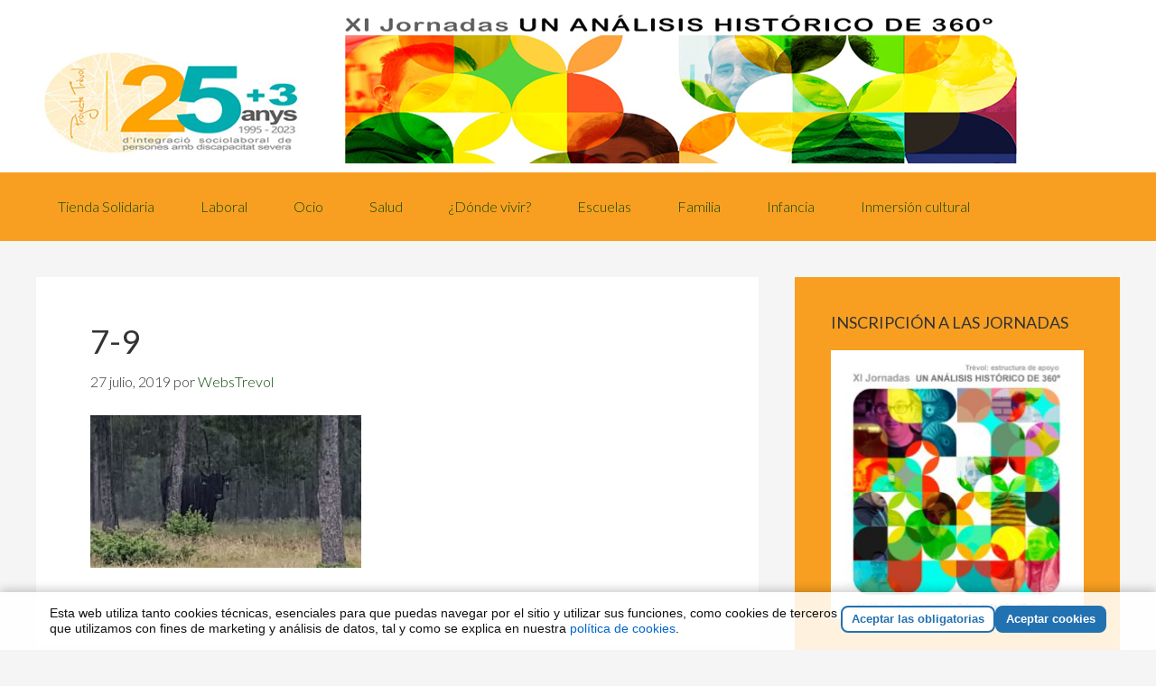

--- FILE ---
content_type: text/html; charset=UTF-8
request_url: https://trevolintegra.com/dia-27-per-sant-pere-bous/7-9/
body_size: 6896
content:
<!DOCTYPE html>
<html lang="es">
<head >
<meta charset="UTF-8" />
<meta name="viewport" content="width=device-width, initial-scale=1" />
<title>7-9 | Trevol Integra</title>
<meta name='robots' content='max-image-preview:large' />
	<style>img:is([sizes="auto" i], [sizes^="auto," i]) { contain-intrinsic-size: 3000px 1500px }</style>
	<link rel="canonical" href="https://trevolintegra.com/dia-27-per-sant-pere-bous/7-9/" />
<link rel='stylesheet' id='genesis-sample-theme-css' href='https://trevolintegra.com/wp-content/themes/genesis-sample/style.css' type='text/css' media='all' />
<link rel='stylesheet' id='wp-block-library-css' href='https://trevolintegra.com/wp-includes/css/dist/block-library/style.min.css' type='text/css' media='all' />
<style id='classic-theme-styles-inline-css' type='text/css'>
/*! This file is auto-generated */
.wp-block-button__link{color:#fff;background-color:#32373c;border-radius:9999px;box-shadow:none;text-decoration:none;padding:calc(.667em + 2px) calc(1.333em + 2px);font-size:1.125em}.wp-block-file__button{background:#32373c;color:#fff;text-decoration:none}
</style>
<style id='global-styles-inline-css' type='text/css'>
:root{--wp--preset--aspect-ratio--square: 1;--wp--preset--aspect-ratio--4-3: 4/3;--wp--preset--aspect-ratio--3-4: 3/4;--wp--preset--aspect-ratio--3-2: 3/2;--wp--preset--aspect-ratio--2-3: 2/3;--wp--preset--aspect-ratio--16-9: 16/9;--wp--preset--aspect-ratio--9-16: 9/16;--wp--preset--color--black: #000000;--wp--preset--color--cyan-bluish-gray: #abb8c3;--wp--preset--color--white: #ffffff;--wp--preset--color--pale-pink: #f78da7;--wp--preset--color--vivid-red: #cf2e2e;--wp--preset--color--luminous-vivid-orange: #ff6900;--wp--preset--color--luminous-vivid-amber: #fcb900;--wp--preset--color--light-green-cyan: #7bdcb5;--wp--preset--color--vivid-green-cyan: #00d084;--wp--preset--color--pale-cyan-blue: #8ed1fc;--wp--preset--color--vivid-cyan-blue: #0693e3;--wp--preset--color--vivid-purple: #9b51e0;--wp--preset--gradient--vivid-cyan-blue-to-vivid-purple: linear-gradient(135deg,rgba(6,147,227,1) 0%,rgb(155,81,224) 100%);--wp--preset--gradient--light-green-cyan-to-vivid-green-cyan: linear-gradient(135deg,rgb(122,220,180) 0%,rgb(0,208,130) 100%);--wp--preset--gradient--luminous-vivid-amber-to-luminous-vivid-orange: linear-gradient(135deg,rgba(252,185,0,1) 0%,rgba(255,105,0,1) 100%);--wp--preset--gradient--luminous-vivid-orange-to-vivid-red: linear-gradient(135deg,rgba(255,105,0,1) 0%,rgb(207,46,46) 100%);--wp--preset--gradient--very-light-gray-to-cyan-bluish-gray: linear-gradient(135deg,rgb(238,238,238) 0%,rgb(169,184,195) 100%);--wp--preset--gradient--cool-to-warm-spectrum: linear-gradient(135deg,rgb(74,234,220) 0%,rgb(151,120,209) 20%,rgb(207,42,186) 40%,rgb(238,44,130) 60%,rgb(251,105,98) 80%,rgb(254,248,76) 100%);--wp--preset--gradient--blush-light-purple: linear-gradient(135deg,rgb(255,206,236) 0%,rgb(152,150,240) 100%);--wp--preset--gradient--blush-bordeaux: linear-gradient(135deg,rgb(254,205,165) 0%,rgb(254,45,45) 50%,rgb(107,0,62) 100%);--wp--preset--gradient--luminous-dusk: linear-gradient(135deg,rgb(255,203,112) 0%,rgb(199,81,192) 50%,rgb(65,88,208) 100%);--wp--preset--gradient--pale-ocean: linear-gradient(135deg,rgb(255,245,203) 0%,rgb(182,227,212) 50%,rgb(51,167,181) 100%);--wp--preset--gradient--electric-grass: linear-gradient(135deg,rgb(202,248,128) 0%,rgb(113,206,126) 100%);--wp--preset--gradient--midnight: linear-gradient(135deg,rgb(2,3,129) 0%,rgb(40,116,252) 100%);--wp--preset--font-size--small: 13px;--wp--preset--font-size--medium: 20px;--wp--preset--font-size--large: 36px;--wp--preset--font-size--x-large: 42px;--wp--preset--spacing--20: 0.44rem;--wp--preset--spacing--30: 0.67rem;--wp--preset--spacing--40: 1rem;--wp--preset--spacing--50: 1.5rem;--wp--preset--spacing--60: 2.25rem;--wp--preset--spacing--70: 3.38rem;--wp--preset--spacing--80: 5.06rem;--wp--preset--shadow--natural: 6px 6px 9px rgba(0, 0, 0, 0.2);--wp--preset--shadow--deep: 12px 12px 50px rgba(0, 0, 0, 0.4);--wp--preset--shadow--sharp: 6px 6px 0px rgba(0, 0, 0, 0.2);--wp--preset--shadow--outlined: 6px 6px 0px -3px rgba(255, 255, 255, 1), 6px 6px rgba(0, 0, 0, 1);--wp--preset--shadow--crisp: 6px 6px 0px rgba(0, 0, 0, 1);}:where(.is-layout-flex){gap: 0.5em;}:where(.is-layout-grid){gap: 0.5em;}body .is-layout-flex{display: flex;}.is-layout-flex{flex-wrap: wrap;align-items: center;}.is-layout-flex > :is(*, div){margin: 0;}body .is-layout-grid{display: grid;}.is-layout-grid > :is(*, div){margin: 0;}:where(.wp-block-columns.is-layout-flex){gap: 2em;}:where(.wp-block-columns.is-layout-grid){gap: 2em;}:where(.wp-block-post-template.is-layout-flex){gap: 1.25em;}:where(.wp-block-post-template.is-layout-grid){gap: 1.25em;}.has-black-color{color: var(--wp--preset--color--black) !important;}.has-cyan-bluish-gray-color{color: var(--wp--preset--color--cyan-bluish-gray) !important;}.has-white-color{color: var(--wp--preset--color--white) !important;}.has-pale-pink-color{color: var(--wp--preset--color--pale-pink) !important;}.has-vivid-red-color{color: var(--wp--preset--color--vivid-red) !important;}.has-luminous-vivid-orange-color{color: var(--wp--preset--color--luminous-vivid-orange) !important;}.has-luminous-vivid-amber-color{color: var(--wp--preset--color--luminous-vivid-amber) !important;}.has-light-green-cyan-color{color: var(--wp--preset--color--light-green-cyan) !important;}.has-vivid-green-cyan-color{color: var(--wp--preset--color--vivid-green-cyan) !important;}.has-pale-cyan-blue-color{color: var(--wp--preset--color--pale-cyan-blue) !important;}.has-vivid-cyan-blue-color{color: var(--wp--preset--color--vivid-cyan-blue) !important;}.has-vivid-purple-color{color: var(--wp--preset--color--vivid-purple) !important;}.has-black-background-color{background-color: var(--wp--preset--color--black) !important;}.has-cyan-bluish-gray-background-color{background-color: var(--wp--preset--color--cyan-bluish-gray) !important;}.has-white-background-color{background-color: var(--wp--preset--color--white) !important;}.has-pale-pink-background-color{background-color: var(--wp--preset--color--pale-pink) !important;}.has-vivid-red-background-color{background-color: var(--wp--preset--color--vivid-red) !important;}.has-luminous-vivid-orange-background-color{background-color: var(--wp--preset--color--luminous-vivid-orange) !important;}.has-luminous-vivid-amber-background-color{background-color: var(--wp--preset--color--luminous-vivid-amber) !important;}.has-light-green-cyan-background-color{background-color: var(--wp--preset--color--light-green-cyan) !important;}.has-vivid-green-cyan-background-color{background-color: var(--wp--preset--color--vivid-green-cyan) !important;}.has-pale-cyan-blue-background-color{background-color: var(--wp--preset--color--pale-cyan-blue) !important;}.has-vivid-cyan-blue-background-color{background-color: var(--wp--preset--color--vivid-cyan-blue) !important;}.has-vivid-purple-background-color{background-color: var(--wp--preset--color--vivid-purple) !important;}.has-black-border-color{border-color: var(--wp--preset--color--black) !important;}.has-cyan-bluish-gray-border-color{border-color: var(--wp--preset--color--cyan-bluish-gray) !important;}.has-white-border-color{border-color: var(--wp--preset--color--white) !important;}.has-pale-pink-border-color{border-color: var(--wp--preset--color--pale-pink) !important;}.has-vivid-red-border-color{border-color: var(--wp--preset--color--vivid-red) !important;}.has-luminous-vivid-orange-border-color{border-color: var(--wp--preset--color--luminous-vivid-orange) !important;}.has-luminous-vivid-amber-border-color{border-color: var(--wp--preset--color--luminous-vivid-amber) !important;}.has-light-green-cyan-border-color{border-color: var(--wp--preset--color--light-green-cyan) !important;}.has-vivid-green-cyan-border-color{border-color: var(--wp--preset--color--vivid-green-cyan) !important;}.has-pale-cyan-blue-border-color{border-color: var(--wp--preset--color--pale-cyan-blue) !important;}.has-vivid-cyan-blue-border-color{border-color: var(--wp--preset--color--vivid-cyan-blue) !important;}.has-vivid-purple-border-color{border-color: var(--wp--preset--color--vivid-purple) !important;}.has-vivid-cyan-blue-to-vivid-purple-gradient-background{background: var(--wp--preset--gradient--vivid-cyan-blue-to-vivid-purple) !important;}.has-light-green-cyan-to-vivid-green-cyan-gradient-background{background: var(--wp--preset--gradient--light-green-cyan-to-vivid-green-cyan) !important;}.has-luminous-vivid-amber-to-luminous-vivid-orange-gradient-background{background: var(--wp--preset--gradient--luminous-vivid-amber-to-luminous-vivid-orange) !important;}.has-luminous-vivid-orange-to-vivid-red-gradient-background{background: var(--wp--preset--gradient--luminous-vivid-orange-to-vivid-red) !important;}.has-very-light-gray-to-cyan-bluish-gray-gradient-background{background: var(--wp--preset--gradient--very-light-gray-to-cyan-bluish-gray) !important;}.has-cool-to-warm-spectrum-gradient-background{background: var(--wp--preset--gradient--cool-to-warm-spectrum) !important;}.has-blush-light-purple-gradient-background{background: var(--wp--preset--gradient--blush-light-purple) !important;}.has-blush-bordeaux-gradient-background{background: var(--wp--preset--gradient--blush-bordeaux) !important;}.has-luminous-dusk-gradient-background{background: var(--wp--preset--gradient--luminous-dusk) !important;}.has-pale-ocean-gradient-background{background: var(--wp--preset--gradient--pale-ocean) !important;}.has-electric-grass-gradient-background{background: var(--wp--preset--gradient--electric-grass) !important;}.has-midnight-gradient-background{background: var(--wp--preset--gradient--midnight) !important;}.has-small-font-size{font-size: var(--wp--preset--font-size--small) !important;}.has-medium-font-size{font-size: var(--wp--preset--font-size--medium) !important;}.has-large-font-size{font-size: var(--wp--preset--font-size--large) !important;}.has-x-large-font-size{font-size: var(--wp--preset--font-size--x-large) !important;}
:where(.wp-block-post-template.is-layout-flex){gap: 1.25em;}:where(.wp-block-post-template.is-layout-grid){gap: 1.25em;}
:where(.wp-block-columns.is-layout-flex){gap: 2em;}:where(.wp-block-columns.is-layout-grid){gap: 2em;}
:root :where(.wp-block-pullquote){font-size: 1.5em;line-height: 1.6;}
</style>
<link rel='stylesheet' id='google-fonts-css' href='//fonts.googleapis.com/css?family=Lato%3A300%2C400%2C700' type='text/css' media='all' />
<link rel='stylesheet' id='simple-social-icons-font-css' href='https://trevolintegra.com/wp-content/plugins/simple-social-icons/css/style.css' type='text/css' media='all' />
<link rel='stylesheet' id='genesis-extender-minified-css' href='https://trevolintegra.com/wp-content/uploads/genesis-extender/plugin/genesis-extender-minified.css' type='text/css' media='all' />
<link rel='stylesheet' id='wp-featherlight-css' href='https://trevolintegra.com/wp-content/plugins/wp-featherlight/css/wp-featherlight.min.css' type='text/css' media='all' />
<script type="text/javascript" src="https://trevolintegra.com/wp-includes/js/jquery/jquery.min.js" id="jquery-core-js"></script>
<script type="text/javascript" src="https://trevolintegra.com/wp-includes/js/jquery/jquery-migrate.min.js" id="jquery-migrate-js"></script>
<link rel="https://api.w.org/" href="https://trevolintegra.com/wp-json/" /><link rel="alternate" title="JSON" type="application/json" href="https://trevolintegra.com/wp-json/wp/v2/media/1747" /><link rel="alternate" title="oEmbed (JSON)" type="application/json+oembed" href="https://trevolintegra.com/wp-json/oembed/1.0/embed?url=https%3A%2F%2Ftrevolintegra.com%2Fdia-27-per-sant-pere-bous%2F7-9%2F" />
<link rel="alternate" title="oEmbed (XML)" type="text/xml+oembed" href="https://trevolintegra.com/wp-json/oembed/1.0/embed?url=https%3A%2F%2Ftrevolintegra.com%2Fdia-27-per-sant-pere-bous%2F7-9%2F&#038;format=xml" />
<link rel="icon" href="https://trevolintegra.com/wp-content/themes/genesis-sample/images/favicon.ico" />
<link rel="pingback" href="https://trevolintegra.com/xmlrpc.php" />
<style type="text/css">.site-title a { background: url(https://trevolintegra.com/wp-content/uploads/2023/05/Trevol_cabecera_3.jpg) no-repeat !important; }</style>
<meta name="generator" content="Elementor 3.32.5; features: e_font_icon_svg, additional_custom_breakpoints; settings: css_print_method-external, google_font-enabled, font_display-swap">
<!-- SEO meta tags powered by SmartCrawl https://wpmudev.com/project/smartcrawl-wordpress-seo/ -->
<link rel="canonical" href="https://trevolintegra.com/dia-27-per-sant-pere-bous/7-9/" />
<script type="application/ld+json">{"@context":"https:\/\/schema.org","@graph":[{"@type":"Organization","@id":"https:\/\/trevolintegra.com\/#schema-publishing-organization","url":"https:\/\/trevolintegra.com","name":"Trevol Integra"},{"@type":"WebSite","@id":"https:\/\/trevolintegra.com\/#schema-website","url":"https:\/\/trevolintegra.com","name":"Trevol Integra","encoding":"UTF-8","potentialAction":{"@type":"SearchAction","target":"https:\/\/trevolintegra.com\/search\/{search_term_string}\/","query-input":"required name=search_term_string"}},{"@type":"BreadcrumbList","@id":"https:\/\/trevolintegra.com\/dia-27-per-sant-pere-bous\/7-9?attachment=7-9\/#breadcrumb","itemListElement":[{"@type":"ListItem","position":1,"name":"Home","item":"https:\/\/trevolintegra.com"},{"@type":"ListItem","position":2,"name":"Dia 27 Per Sant Pere, bous.","item":"https:\/\/trevolintegra.com\/dia-27-per-sant-pere-bous\/"},{"@type":"ListItem","position":3,"name":"7-9"}]},{"@type":"Person","@id":"https:\/\/trevolintegra.com\/author\/webstrevol\/#schema-author","name":"WebsTrevol","url":"https:\/\/trevolintegra.com\/author\/webstrevol\/"},{"@type":"WebPage","@id":"https:\/\/trevolintegra.com\/dia-27-per-sant-pere-bous\/7-9\/#schema-webpage","isPartOf":{"@id":"https:\/\/trevolintegra.com\/#schema-website"},"publisher":{"@id":"https:\/\/trevolintegra.com\/#schema-publishing-organization"},"url":"https:\/\/trevolintegra.com\/dia-27-per-sant-pere-bous\/7-9\/"},{"@type":"Article","mainEntityOfPage":{"@id":"https:\/\/trevolintegra.com\/dia-27-per-sant-pere-bous\/7-9\/#schema-webpage"},"author":{"@id":"https:\/\/trevolintegra.com\/author\/webstrevol\/#schema-author"},"publisher":{"@id":"https:\/\/trevolintegra.com\/#schema-publishing-organization"},"dateModified":"2019-07-27T18:48:29","datePublished":"2019-07-27T18:48:29","headline":"7-9 | Trevol Integra","description":"","name":"7-9"}]}</script>
<!-- /SEO -->
			<style>
				.e-con.e-parent:nth-of-type(n+4):not(.e-lazyloaded):not(.e-no-lazyload),
				.e-con.e-parent:nth-of-type(n+4):not(.e-lazyloaded):not(.e-no-lazyload) * {
					background-image: none !important;
				}
				@media screen and (max-height: 1024px) {
					.e-con.e-parent:nth-of-type(n+3):not(.e-lazyloaded):not(.e-no-lazyload),
					.e-con.e-parent:nth-of-type(n+3):not(.e-lazyloaded):not(.e-no-lazyload) * {
						background-image: none !important;
					}
				}
				@media screen and (max-height: 640px) {
					.e-con.e-parent:nth-of-type(n+2):not(.e-lazyloaded):not(.e-no-lazyload),
					.e-con.e-parent:nth-of-type(n+2):not(.e-lazyloaded):not(.e-no-lazyload) * {
						background-image: none !important;
					}
				}
			</style>
			</head>
<body class="attachment wp-singular attachment-template-default single single-attachment postid-1747 attachmentid-1747 attachment-jpeg wp-theme-genesis wp-child-theme-genesis-sample wp-featherlight-captions custom-header header-image header-full-width content-sidebar genesis-breadcrumbs-hidden genesis-footer-widgets-visible elementor-default elementor-kit-2529 mac chrome override" itemscope itemtype="https://schema.org/WebPage"><div class="site-container"><header class="site-header" itemscope itemtype="https://schema.org/WPHeader"><div class="wrap"><div class="title-area"><p class="site-title" itemprop="headline"><a href="https://trevolintegra.com/">Trevol Integra</a></p><p class="site-description" itemprop="description">Projecte Trèvol</p></div></div></header><nav class="nav-primary" aria-label="Principal" itemscope itemtype="https://schema.org/SiteNavigationElement"><div class="wrap"><ul id="menu-trevol1" class="menu genesis-nav-menu menu-primary"><li id="menu-item-2603" class="menu-item menu-item-type-post_type menu-item-object-page menu-item-2603"><a href="https://trevolintegra.com/tienda/" itemprop="url"><span itemprop="name">Tienda Solidaria</span></a></li>
<li id="menu-item-2693" class="menu-item menu-item-type-post_type menu-item-object-page menu-item-has-children menu-item-2693"><a href="https://trevolintegra.com/laboral/" itemprop="url"><span itemprop="name">Laboral</span></a>
<ul class="sub-menu">
	<li id="menu-item-35" class="menu-item menu-item-type-post_type menu-item-object-page menu-item-35"><a href="https://trevolintegra.com/empresas-y-empleo/" itemprop="url"><span itemprop="name">Empresas y empleo</span></a></li>
</ul>
</li>
<li id="menu-item-34" class="menu-item menu-item-type-post_type menu-item-object-page menu-item-34"><a href="https://trevolintegra.com/ocio/" itemprop="url"><span itemprop="name">Ocio</span></a></li>
<li id="menu-item-33" class="menu-item menu-item-type-post_type menu-item-object-page menu-item-33"><a href="https://trevolintegra.com/salud/" itemprop="url"><span itemprop="name">Salud</span></a></li>
<li id="menu-item-32" class="menu-item menu-item-type-post_type menu-item-object-page menu-item-32"><a href="https://trevolintegra.com/donde-vivir/" itemprop="url"><span itemprop="name">¿Dónde vivir?</span></a></li>
<li id="menu-item-31" class="menu-item menu-item-type-post_type menu-item-object-page menu-item-31"><a href="https://trevolintegra.com/escuelas/" itemprop="url"><span itemprop="name">Escuelas</span></a></li>
<li id="menu-item-30" class="menu-item menu-item-type-post_type menu-item-object-page menu-item-30"><a href="https://trevolintegra.com/familia/" itemprop="url"><span itemprop="name">Familia</span></a></li>
<li id="menu-item-29" class="menu-item menu-item-type-post_type menu-item-object-page menu-item-29"><a href="https://trevolintegra.com/infancia/" itemprop="url"><span itemprop="name">Infancia</span></a></li>
<li id="menu-item-28" class="menu-item menu-item-type-post_type menu-item-object-page menu-item-28"><a href="https://trevolintegra.com/inmersion-cultural/" itemprop="url"><span itemprop="name">Inmersión cultural</span></a></li>
</ul></div></nav><div class="site-inner"><div class="content-sidebar-wrap"><main class="content"><article class="post-1747 attachment type-attachment status-inherit entry" aria-label="7-9" itemscope itemtype="https://schema.org/CreativeWork"><header class="entry-header"><h1 class="entry-title" itemprop="headline">7-9</h1>
<p class="entry-meta"><time class="entry-time" itemprop="datePublished" datetime="2019-07-27T18:48:29+00:00">27 julio, 2019</time> por <span class="entry-author" itemprop="author" itemscope itemtype="https://schema.org/Person"><a href="https://trevolintegra.com/author/webstrevol/" class="entry-author-link" rel="author" itemprop="url"><span class="entry-author-name" itemprop="name">WebsTrevol</span></a></span>  </p></header><div class="entry-content" itemprop="text"><p class="attachment"><a href='https://trevolintegra.com/wp-content/uploads/2019/07/7-9.jpeg'><img fetchpriority="high" decoding="async" width="300" height="169" src="https://trevolintegra.com/wp-content/uploads/2019/07/7-9-300x169.jpeg" class="attachment-medium size-medium" alt="" srcset="https://trevolintegra.com/wp-content/uploads/2019/07/7-9-300x169.jpeg 300w, https://trevolintegra.com/wp-content/uploads/2019/07/7-9-768x432.jpeg 768w, https://trevolintegra.com/wp-content/uploads/2019/07/7-9-1024x576.jpeg 1024w, https://trevolintegra.com/wp-content/uploads/2019/07/7-9.jpeg 1600w" sizes="(max-width: 300px) 100vw, 300px" /></a></p>
</div><footer class="entry-footer"></footer></article></main><aside class="sidebar sidebar-primary widget-area" role="complementary" aria-label="Barra lateral principal" itemscope itemtype="https://schema.org/WPSideBar"><section id="media_image-7" class="widget widget_media_image"><div class="widget-wrap"><h4 class="widget-title widgettitle">INSCRIPCIÓN A LAS JORNADAS</h4>
<a href="https://trevolintegra.com/xi-jornadas-un-analisis-historico-de-360o/"><img width="282" height="300" src="https://trevolintegra.com/wp-content/uploads/2023/05/JornadaXI-282x300.jpeg" class="image wp-image-2448  attachment-medium size-medium" alt="XI Jornadas" style="max-width: 100%; height: auto;" decoding="async" srcset="https://trevolintegra.com/wp-content/uploads/2023/05/JornadaXI-282x300.jpeg 282w, https://trevolintegra.com/wp-content/uploads/2023/05/JornadaXI-964x1024.jpeg 964w, https://trevolintegra.com/wp-content/uploads/2023/05/JornadaXI-768x816.jpeg 768w, https://trevolintegra.com/wp-content/uploads/2023/05/JornadaXI-1446x1536.jpeg 1446w, https://trevolintegra.com/wp-content/uploads/2023/05/JornadaXI.jpeg 1506w" sizes="(max-width: 282px) 100vw, 282px" /></a></div></section>
<section id="search-7" class="widget widget_search"><div class="widget-wrap"><form class="search-form" method="get" action="https://trevolintegra.com/" role="search" itemprop="potentialAction" itemscope itemtype="https://schema.org/SearchAction"><input class="search-form-input" type="search" name="s" id="searchform-1" placeholder="Buscar en esta web" itemprop="query-input"><input class="search-form-submit" type="submit" value="Buscar"><meta content="https://trevolintegra.com/?s={s}" itemprop="target"></form></div></section>
<section id="nav_menu-9" class="widget widget_nav_menu"><div class="widget-wrap"><div class="menu-menu-lateral-container"><ul id="menu-menu-lateral" class="menu"><li id="menu-item-342" class="menu-item menu-item-type-custom menu-item-object-custom menu-item-342"><a href="https://trevolintegra.com/tienda/" itemprop="url">Tienda Solidaria</a></li>
<li id="menu-item-2171" class="menu-item menu-item-type-post_type menu-item-object-page menu-item-2171"><a href="https://trevolintegra.com/associacio-trevol/" itemprop="url">Associació Trévol</a></li>
<li id="menu-item-999" class="menu-item menu-item-type-custom menu-item-object-custom menu-item-999"><a href="http://trevolintegra.com/wp-content/uploads/2017/09/cataleg-serveis.pdf" itemprop="url">Catálogo de Servicios</a></li>
<li id="menu-item-230" class="menu-item menu-item-type-taxonomy menu-item-object-category menu-item-230"><a href="https://trevolintegra.com/category/noticias/" itemprop="url">Notícias</a></li>
<li id="menu-item-56" class="menu-item menu-item-type-taxonomy menu-item-object-category menu-item-56"><a href="https://trevolintegra.com/category/articulos/" itemprop="url">Artículos</a></li>
<li id="menu-item-57" class="menu-item menu-item-type-taxonomy menu-item-object-category menu-item-57"><a href="https://trevolintegra.com/category/entrevistas/" itemprop="url">Entrevistas</a></li>
<li id="menu-item-58" class="menu-item menu-item-type-taxonomy menu-item-object-category menu-item-58"><a href="https://trevolintegra.com/category/ponencias/" itemprop="url">Ponencias</a></li>
<li id="menu-item-59" class="menu-item menu-item-type-taxonomy menu-item-object-category menu-item-59"><a href="https://trevolintegra.com/category/publicaciones/" itemprop="url">Publicaciones</a></li>
<li id="menu-item-102" class="menu-item menu-item-type-custom menu-item-object-custom menu-item-102"><a href="http://trevolintegra.blogspot.com.es" itemprop="url">Integración real en el empleo</a></li>
<li id="menu-item-55" class="menu-item menu-item-type-custom menu-item-object-custom menu-item-55"><a href="http://www.trevol.org/" itemprop="url">Trevol.org</a></li>
<li id="menu-item-62" class="menu-item menu-item-type-post_type menu-item-object-page menu-item-62"><a href="https://trevolintegra.com/hazte-voluntario/" itemprop="url">Hazte voluntario</a></li>
<li id="menu-item-54" class="menu-item menu-item-type-post_type menu-item-object-page menu-item-54"><a href="https://trevolintegra.com/donde-estamos/" itemprop="url">Dónde estamos</a></li>
<li id="menu-item-138" class="menu-item menu-item-type-post_type menu-item-object-page menu-item-138"><a href="https://trevolintegra.com/estructura-organizativa/" itemprop="url">Estructura Organizativa</a></li>
<li id="menu-item-181" class="menu-item menu-item-type-post_type menu-item-object-page menu-item-181"><a href="https://trevolintegra.com/enlaces-de-interes/" itemprop="url">Enlaces de Interés</a></li>
<li id="menu-item-194" class="menu-item menu-item-type-post_type menu-item-object-page menu-item-194"><a href="https://trevolintegra.com/empresas-colaboradoras/" itemprop="url">Empresas Colaboradoras</a></li>
<li id="menu-item-196" class="menu-item menu-item-type-post_type menu-item-object-page menu-item-196"><a href="https://trevolintegra.com/asociacion-amics-del-projecte-trevol/" itemprop="url">Asociación Amics del Projecte Trèvol</a></li>
<li id="menu-item-1033" class="menu-item menu-item-type-post_type menu-item-object-page menu-item-1033"><a href="https://trevolintegra.com/fundacion-tutelar-trevol/" itemprop="url">Fundación Tutelar Trévol</a></li>
<li id="menu-item-202" class="menu-item menu-item-type-post_type menu-item-object-page menu-item-202"><a href="https://trevolintegra.com/ayudanos-aportacion-fondos-al-trevol/" itemprop="url">¡AYÚDANOS!</a></li>
<li id="menu-item-1308" class="menu-item menu-item-type-taxonomy menu-item-object-category menu-item-1308"><a href="https://trevolintegra.com/category/ayudas/" itemprop="url">Subvenciones y Ayudas</a></li>
</ul></div></div></section>
<section id="simple-social-icons-4" class="widget simple-social-icons"><div class="widget-wrap"><h4 class="widget-title widgettitle">Redes Sociales</h4>
<ul class="alignleft"><li class="ssi-facebook"><a href="https://www.facebook.com/trevolintegra/" target="_blank" rel="noopener noreferrer"><svg role="img" class="social-facebook" aria-labelledby="social-facebook-4"><title id="social-facebook-4">Facebook</title><use xlink:href="https://trevolintegra.com/wp-content/plugins/simple-social-icons/symbol-defs.svg#social-facebook"></use></svg></a></li><li class="ssi-instagram"><a href="https://www.instagram.com/trevoldifusion/" target="_blank" rel="noopener noreferrer"><svg role="img" class="social-instagram" aria-labelledby="social-instagram-4"><title id="social-instagram-4">Instagram</title><use xlink:href="https://trevolintegra.com/wp-content/plugins/simple-social-icons/symbol-defs.svg#social-instagram"></use></svg></a></li><li class="ssi-youtube"><a href="https://www.youtube.com/channel/UCBxUjMs3Xz3B6zd7jq81nDg" target="_blank" rel="noopener noreferrer"><svg role="img" class="social-youtube" aria-labelledby="social-youtube-4"><title id="social-youtube-4">YouTube</title><use xlink:href="https://trevolintegra.com/wp-content/plugins/simple-social-icons/symbol-defs.svg#social-youtube"></use></svg></a></li></ul></div></section>
</aside></div></div><div class="footer-widgets"><div class="wrap"><div class="widget-area footer-widgets-1 footer-widget-area"><section id="search-6" class="widget widget_search"><div class="widget-wrap"><form class="search-form" method="get" action="https://trevolintegra.com/" role="search" itemprop="potentialAction" itemscope itemtype="https://schema.org/SearchAction"><input class="search-form-input" type="search" name="s" id="searchform-2" placeholder="Buscar en esta web" itemprop="query-input"><input class="search-form-submit" type="submit" value="Buscar"><meta content="https://trevolintegra.com/?s={s}" itemprop="target"></form></div></section>
</div><div class="widget-area footer-widgets-2 footer-widget-area"><section id="simple-social-icons-5" class="widget simple-social-icons"><div class="widget-wrap"><h4 class="widget-title widgettitle">Xarxes Socials</h4>
<ul class="alignleft"><li class="ssi-facebook"><a href="https://www.facebook.com/trevolintegra/" target="_blank" rel="noopener noreferrer"><svg role="img" class="social-facebook" aria-labelledby="social-facebook-5"><title id="social-facebook-5">Facebook</title><use xlink:href="https://trevolintegra.com/wp-content/plugins/simple-social-icons/symbol-defs.svg#social-facebook"></use></svg></a></li><li class="ssi-instagram"><a href="https://www.instagram.com/trevoldifusion/" target="_blank" rel="noopener noreferrer"><svg role="img" class="social-instagram" aria-labelledby="social-instagram-5"><title id="social-instagram-5">Instagram</title><use xlink:href="https://trevolintegra.com/wp-content/plugins/simple-social-icons/symbol-defs.svg#social-instagram"></use></svg></a></li><li class="ssi-youtube"><a href="https://www.youtube.com/channel/UCBxUjMs3Xz3B6zd7jq81nDg" target="_blank" rel="noopener noreferrer"><svg role="img" class="social-youtube" aria-labelledby="social-youtube-5"><title id="social-youtube-5">YouTube</title><use xlink:href="https://trevolintegra.com/wp-content/plugins/simple-social-icons/symbol-defs.svg#social-youtube"></use></svg></a></li></ul></div></section>
</div><div class="widget-area footer-widgets-3 footer-widget-area"><section id="text-2" class="widget widget_text"><div class="widget-wrap"><h4 class="widget-title widgettitle">Projecte Trèvol</h4>
			<div class="textwidget"><div class="contact-info-container">
<ul>
<li class="address">Avd. Sant Francesc, 8 (46870) Ontinyent</li>
<li class="phone">Phone: 96 291 09 14</li>
<li class="fax">Fax: 96 238 85 45</li>
<li class="email">Email: <a href="mailto:trevol@trevol.org">trevol@trevol.org</a></li>
<li class="web">Webs: <a href="http://www.trevol.org/">www.trevol.org/</a>  <a href="http://trevolintegra.com/">www.trevolintegra.com</a></li>
</ul>
</div>
</div>
		</div></section>
</div></div></div><footer class="site-footer" itemscope itemtype="https://schema.org/WPFooter"><div class="wrap"><p>Copyright &#xA9;&nbsp;2025 · <a href="http://my.studiopress.com/themes/genesis/">Genesis Sample Theme</a> en <a href="https://www.studiopress.com/">Genesis Framework</a> · <a href="https://wordpress.org/">WordPress</a> · <a href="https://trevolintegra.com/wp-login.php">Acceder</a></p></div></footer></div><script type="speculationrules">
{"prefetch":[{"source":"document","where":{"and":[{"href_matches":"\/*"},{"not":{"href_matches":["\/wp-*.php","\/wp-admin\/*","\/wp-content\/uploads\/*","\/wp-content\/*","\/wp-content\/plugins\/*","\/wp-content\/themes\/genesis-sample\/*","\/wp-content\/themes\/genesis\/*","\/*\\?(.+)"]}},{"not":{"selector_matches":"a[rel~=\"nofollow\"]"}},{"not":{"selector_matches":".no-prefetch, .no-prefetch a"}}]},"eagerness":"conservative"}]}
</script>

			<script type="text/javascript">
				var _paq = _paq || [];
					_paq.push(['setCustomDimension', 1, '{"ID":1,"name":"WebsTrevol","avatar":"8f4a42916a3548857b4bf60519237af6"}']);
				_paq.push(['trackPageView']);
								(function () {
					var u = "https://analytics3.wpmudev.com/";
					_paq.push(['setTrackerUrl', u + 'track/']);
					_paq.push(['setSiteId', '18157']);
					var d   = document, g = d.createElement('script'), s = d.getElementsByTagName('script')[0];
					g.type  = 'text/javascript';
					g.async = true;
					g.defer = true;
					g.src   = 'https://analytics.wpmucdn.com/matomo.js';
					s.parentNode.insertBefore(g, s);
				})();
			</script>
			<style type="text/css" media="screen">#simple-social-icons-4 ul li a, #simple-social-icons-4 ul li a:hover, #simple-social-icons-4 ul li a:focus { background-color: #dd0404 !important; border-radius: 3px; color: #ffffff !important; border: 0px #ffffff solid !important; font-size: 18px; padding: 9px; }  #simple-social-icons-4 ul li a:hover, #simple-social-icons-4 ul li a:focus { background-color: #666666 !important; border-color: #ffffff !important; color: #ffffff !important; }  #simple-social-icons-4 ul li a:focus { outline: 1px dotted #666666 !important; } #simple-social-icons-5 ul li a, #simple-social-icons-5 ul li a:hover, #simple-social-icons-5 ul li a:focus { background-color: #dd3333 !important; border-radius: 3px; color: #ffffff !important; border: 0px #ffffff solid !important; font-size: 18px; padding: 9px; }  #simple-social-icons-5 ul li a:hover, #simple-social-icons-5 ul li a:focus { background-color: #666666 !important; border-color: #ffffff !important; color: #ffffff !important; }  #simple-social-icons-5 ul li a:focus { outline: 1px dotted #666666 !important; }</style><script>
		
var machete_cookies_bar_html = '<span id="machete_cookie_warning_text" class="machete_cookie_warning_text">Esta web utiliza tanto cookies técnicas, esenciales para que puedas navegar por el sitio y utilizar sus funciones, como cookies de terceros que utilizamos con fines de marketing y análisis de datos, tal y como se explica en nuestra <a href="/aviso-legal/" style="color: #007FFF">política de cookies</a>.</span> <button id="machete_accept_cookie_btn_partial" class="machete_accept_cookie_btn partial">Aceptar las obligatorias</button> <button id="machete_accept_cookie_btn" class="machete_accept_cookie_btn">Aceptar cookies</button>';
var machete_cookies_configbar_html = '<div id="machete_cookie_config_btn\" class=\"machete_cookie_config_btn\">Cookies</div>';
var machete_cookies_bar_stylesheet = 'https://trevolintegra.com/wp-content/plugins/machete/inc/cookies/css/new_light.css';

(function(){
	if ( typeof machete_cookies_bar_stylesheet === 'undefined') return;
	var s = document.createElement('script'); s.type = 'text/javascript';
	s.defer = true; s.src = 'https://trevolintegra.com/wp-content/plugins/machete/inc/cookies/js/cookies_bar_js.min.js';
	var body = document.getElementsByTagName('body')[0];
	body.appendChild(s);
})();
</script>
					<script>
				const lazyloadRunObserver = () => {
					const lazyloadBackgrounds = document.querySelectorAll( `.e-con.e-parent:not(.e-lazyloaded)` );
					const lazyloadBackgroundObserver = new IntersectionObserver( ( entries ) => {
						entries.forEach( ( entry ) => {
							if ( entry.isIntersecting ) {
								let lazyloadBackground = entry.target;
								if( lazyloadBackground ) {
									lazyloadBackground.classList.add( 'e-lazyloaded' );
								}
								lazyloadBackgroundObserver.unobserve( entry.target );
							}
						});
					}, { rootMargin: '200px 0px 200px 0px' } );
					lazyloadBackgrounds.forEach( ( lazyloadBackground ) => {
						lazyloadBackgroundObserver.observe( lazyloadBackground );
					} );
				};
				const events = [
					'DOMContentLoaded',
					'elementor/lazyload/observe',
				];
				events.forEach( ( event ) => {
					document.addEventListener( event, lazyloadRunObserver );
				} );
			</script>
			<script type="text/javascript" src="https://trevolintegra.com/wp-content/plugins/wp-featherlight/js/wpFeatherlight.pkgd.min.js" id="wp-featherlight-js"></script>
</body></html>


--- FILE ---
content_type: text/css
request_url: https://trevolintegra.com/wp-content/plugins/machete/inc/cookies/css/new_light.css
body_size: 1184
content:
@keyframes slide-up {
	0% { transform: translateY(110vh); }
	100% { transform: translateY(0vh); }
}
body:not(.wp-admin) .machete_cookie_container { animation: slide-up 1s forwards; }
.machete_cookie_container { --machete-cookie-color: #2271b1; }
.machete_cookie_container:before { content: ""; position: absolute; display: block; height: 100%; width: 100vw; top: 10px; left: 50%; margin-left: -50vw }
.machete_cookie_container:before, .machete_cookie_configbar { background-color: #f4f4f4; box-shadow: 0 -3px 10px rgba(0, 0, 0, 0.2); background-color: rgba(255, 255, 255, 0.85) }
.machete_cookie_container, .machete_cookie_configbar { font-size: 14px; font-family: sans-serif; line-height: 1.25; color: #111; }
.machete_cookie_bar { display: flex; align-items: flex-start; align-content: stretch; flex-wrap: wrap; gap: 10px 10px; position: relative; padding: 25px 15px 15px; margin-left: auto; margin-right: auto; max-width: 1200px; }
.machete_cookie_configbar { position: absolute; bottom: 0; left: -5px; padding: 0; transform-origin: 0 0; transform: rotate(-90deg) }
.machete_cookie_warning_text { flex-grow: 1; }
.machete_cookie_warning_text a { color: var(--machete-cookie-color); filter: brightness(0.8); }
.machete_cookie_config_btn { padding: 15px 15px 10px 40px; cursor: pointer; font-weight: bold; font-size: 16px; color: #111; position: relative; }
.machete_cookie_config_btn:hover, .machete_cookie_config_btn:focus { box-shadow: inset 0px 0px 0px 2px rgba(17, 17, 17, 1); }
.machete_cookie_config_btn:before { content: ''; display: block; position: absolute; left: 15px; top: 5px; width: 16px; height: calc(100% - 8px); background-size: contain;
	background: transparent url("data:image/svg+xml,%3Csvg viewBox='0 0 1536 1792' xmlns='http://www.w3.org/2000/svg'%3E%3Cpath fill='%23111' d='M1024 896q0-106-75-181t-181-75-181 75-75 181 75 181 181 75 181-75 75-181zm512-109v222q0 12-8 23t-20 13l-185 28q-19 54-39 91 35 50 107 138 10 12 10 25t-9 23q-27 37-99 108t-94 71q-12 0-26-9l-138-108q-44 23-91 38-16 136-29 186-7 28-36 28h-222q-14 0-24.5-8.5t-11.5-21.5l-28-184q-49-16-90-37l-141 107q-10 9-25 9-14 0-25-11-126-114-165-168-7-10-7-23 0-12 8-23 15-21 51-66.5t54-70.5q-27-50-41-99l-183-27q-13-2-21-12.5t-8-23.5v-222q0-12 8-23t19-13l186-28q14-46 39-92-40-57-107-138-10-12-10-24 0-10 9-23 26-36 98.5-107.5t94.5-71.5q13 0 26 10l138 107q44-23 91-38 16-136 29-186 7-28 36-28h222q14 0 24.5 8.5t11.5 21.5l28 184q49 16 90 37l142-107q9-9 24-9 13 0 25 10 129 119 165 170 7 8 7 22 0 12-8 23-15 21-51 66.5t-54 70.5q26 50 41 98l183 28q13 2 21 12.5t8 23.5z'/%3E%3C/svg%3E") no-repeat center center;
}
.machete_accept_cookie_btn { cursor: pointer; text-decoration: none; font-weight: bold; text-transform: none; font-size: 13px; display: block; padding: 5px 10px; white-space: nowrap; border-radius: 8px; border: 2px solid var(--machete-cookie-color); background-color: var(--machete-cookie-color); color: #fff; }
.machete_accept_cookie_btn:hover, .machete_accept_cookie_btn:focus, .machete_accept_cookie_btn:focus-visible { color: #fff; filter: brightness(0.8); text-decoration: none; outline: none !important; }
.machete_accept_cookie_btn:focus { box-shadow: 0 0 0 2px #fff, 0 0 0 4px var(--machete-cookie-color); }
.machete_accept_cookie_btn.partial { background-color: #fff; color: var(--machete-cookie-color); }
@media (min-width:1024px) {
	.machete_cookie_bar { flex-wrap: nowrap; }
}

--- FILE ---
content_type: application/javascript
request_url: https://trevolintegra.com/wp-content/plugins/machete/inc/cookies/js/cookies_bar_js.min.js
body_size: 704
content:
var machete_cookie_bar=function(){function t(e,t,c,o=null){return element=document.createElement(e),t&&(element.id=t),c&&(element.className=c),o&&(element.innerHTML=o),element}function c(){return function(e){for(var t,c=e+"=",o=document.cookie.split(";"),n=0,a=o.length;n<a;n++){for(t=o[n];" "==t.charAt(0);)t=t.substring(1,t.length);if(0==t.indexOf(c))return t.substring(c.length,t.length)}return null}("machete_accepted_cookies")||"no"}var e,o,i=((e=t("div","machete_cookie_bar","machete_cookie_bar",machete_cookies_bar_html)).querySelector("#machete_accept_cookie_btn").addEventListener("click",function(){machete_cookie_bar.accept("yes")},!1),e.querySelector("#machete_accept_cookie_btn_partial").addEventListener("click",function(){machete_cookie_bar.accept("partial")},!1),{add:function(){document.getElementById("machete_cookie_container").appendChild(e)},remove:function(){document.getElementById("machete_cookie_bar").remove()}}),m=((o=t("div","machete_cookie_configbar","machete_cookie_configbar",machete_cookies_configbar_html)).querySelector("#machete_cookie_config_btn").addEventListener("click",function(){machete_cookie_bar.config()},!1),{add:function(){document.getElementById("machete_cookie_container").appendChild(o)},remove:function(){document.getElementById("machete_cookie_configbar").remove()}});return{init:function(){var e=t("div","machete_cookie_container","machete_cookie_container");Object.assign(e.style,{position:"fixed",zIndex:99999,bottom:0,width:"100%",transform:"translateY(110vh)"}),"undefined"!=typeof machete_cookies_accent_color&&e.style.setProperty("--machete-cookie-color",machete_cookies_accent_color),document.getElementsByTagName("body")[0].appendChild(e);e=document.createElement("link");Object.assign(e,{rel:"stylesheet",id:"machete-cookies-theme-css",href:machete_cookies_bar_stylesheet,media:"all"}),document.getElementsByTagName("head")[0].appendChild(e),"yes"===c()?(window.dispatchEvent(machete_cookie_event),m.add()):("no"===c()?i:m).add()},accept:function(e="yes"){var t,c,o,n,a;t="machete_accepted_cookies",c=e,a="",(o=365)&&((n=new Date).setTime(n.getTime()+24*o*60*60*1e3),a="; expires="+n.toGMTString()),document.cookie=t+"="+c+a+"; path=/",i.remove(),m.add(),"yes"==e&&window.dispatchEvent(machete_cookie_event)},config:function(){m.remove(),i.add()},status:c}}();const machete_cookie_event=new Event("machete_accepted_cookies");machete_cookie_bar.init();
